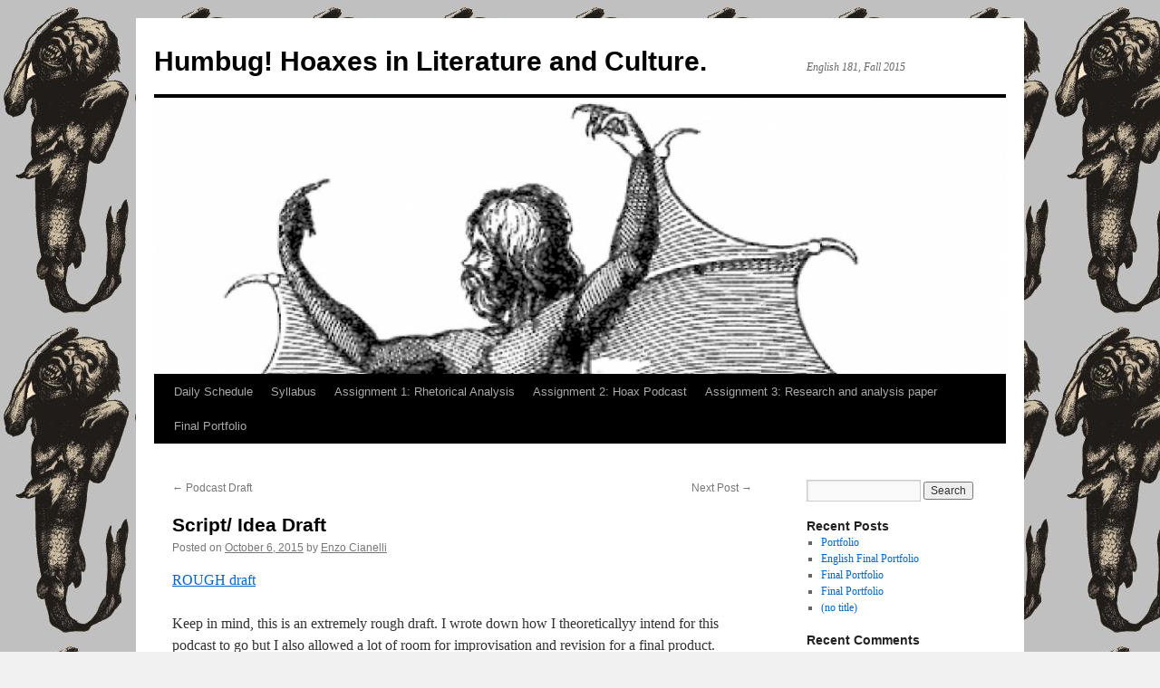

--- FILE ---
content_type: text/html; charset=UTF-8
request_url: https://scholarblogs.emory.edu/humbug/2015/10/06/script-idea-draft/
body_size: 9226
content:
<!DOCTYPE html>
<html lang="en-US">
<head>
<meta charset="UTF-8" />
<title>
Script/ Idea Draft | Humbug! Hoaxes in Literature and Culture.	</title>
<link rel="profile" href="https://gmpg.org/xfn/11" />
<link rel="stylesheet" type="text/css" media="all" href="https://scholarblogs.emory.edu/humbug/wp-content/themes/twentyten/style.css?ver=20251202" />
<link rel="pingback" href="https://scholarblogs.emory.edu/humbug/xmlrpc.php">
<meta name='robots' content='max-image-preview:large' />
	<style>img:is([sizes="auto" i], [sizes^="auto," i]) { contain-intrinsic-size: 3000px 1500px }</style>
	<link rel="alternate" type="application/rss+xml" title="Humbug! Hoaxes in Literature and Culture. &raquo; Feed" href="https://scholarblogs.emory.edu/humbug/feed/" />
<link rel="alternate" type="application/rss+xml" title="Humbug! Hoaxes in Literature and Culture. &raquo; Comments Feed" href="https://scholarblogs.emory.edu/humbug/comments/feed/" />
<link rel="alternate" type="application/rss+xml" title="Humbug! Hoaxes in Literature and Culture. &raquo; Script/ Idea Draft Comments Feed" href="https://scholarblogs.emory.edu/humbug/2015/10/06/script-idea-draft/feed/" />
<script type="text/javascript">
/* <![CDATA[ */
window._wpemojiSettings = {"baseUrl":"https:\/\/s.w.org\/images\/core\/emoji\/16.0.1\/72x72\/","ext":".png","svgUrl":"https:\/\/s.w.org\/images\/core\/emoji\/16.0.1\/svg\/","svgExt":".svg","source":{"concatemoji":"https:\/\/scholarblogs.emory.edu\/humbug\/wp-includes\/js\/wp-emoji-release.min.js?ver=6.8.3"}};
/*! This file is auto-generated */
!function(s,n){var o,i,e;function c(e){try{var t={supportTests:e,timestamp:(new Date).valueOf()};sessionStorage.setItem(o,JSON.stringify(t))}catch(e){}}function p(e,t,n){e.clearRect(0,0,e.canvas.width,e.canvas.height),e.fillText(t,0,0);var t=new Uint32Array(e.getImageData(0,0,e.canvas.width,e.canvas.height).data),a=(e.clearRect(0,0,e.canvas.width,e.canvas.height),e.fillText(n,0,0),new Uint32Array(e.getImageData(0,0,e.canvas.width,e.canvas.height).data));return t.every(function(e,t){return e===a[t]})}function u(e,t){e.clearRect(0,0,e.canvas.width,e.canvas.height),e.fillText(t,0,0);for(var n=e.getImageData(16,16,1,1),a=0;a<n.data.length;a++)if(0!==n.data[a])return!1;return!0}function f(e,t,n,a){switch(t){case"flag":return n(e,"\ud83c\udff3\ufe0f\u200d\u26a7\ufe0f","\ud83c\udff3\ufe0f\u200b\u26a7\ufe0f")?!1:!n(e,"\ud83c\udde8\ud83c\uddf6","\ud83c\udde8\u200b\ud83c\uddf6")&&!n(e,"\ud83c\udff4\udb40\udc67\udb40\udc62\udb40\udc65\udb40\udc6e\udb40\udc67\udb40\udc7f","\ud83c\udff4\u200b\udb40\udc67\u200b\udb40\udc62\u200b\udb40\udc65\u200b\udb40\udc6e\u200b\udb40\udc67\u200b\udb40\udc7f");case"emoji":return!a(e,"\ud83e\udedf")}return!1}function g(e,t,n,a){var r="undefined"!=typeof WorkerGlobalScope&&self instanceof WorkerGlobalScope?new OffscreenCanvas(300,150):s.createElement("canvas"),o=r.getContext("2d",{willReadFrequently:!0}),i=(o.textBaseline="top",o.font="600 32px Arial",{});return e.forEach(function(e){i[e]=t(o,e,n,a)}),i}function t(e){var t=s.createElement("script");t.src=e,t.defer=!0,s.head.appendChild(t)}"undefined"!=typeof Promise&&(o="wpEmojiSettingsSupports",i=["flag","emoji"],n.supports={everything:!0,everythingExceptFlag:!0},e=new Promise(function(e){s.addEventListener("DOMContentLoaded",e,{once:!0})}),new Promise(function(t){var n=function(){try{var e=JSON.parse(sessionStorage.getItem(o));if("object"==typeof e&&"number"==typeof e.timestamp&&(new Date).valueOf()<e.timestamp+604800&&"object"==typeof e.supportTests)return e.supportTests}catch(e){}return null}();if(!n){if("undefined"!=typeof Worker&&"undefined"!=typeof OffscreenCanvas&&"undefined"!=typeof URL&&URL.createObjectURL&&"undefined"!=typeof Blob)try{var e="postMessage("+g.toString()+"("+[JSON.stringify(i),f.toString(),p.toString(),u.toString()].join(",")+"));",a=new Blob([e],{type:"text/javascript"}),r=new Worker(URL.createObjectURL(a),{name:"wpTestEmojiSupports"});return void(r.onmessage=function(e){c(n=e.data),r.terminate(),t(n)})}catch(e){}c(n=g(i,f,p,u))}t(n)}).then(function(e){for(var t in e)n.supports[t]=e[t],n.supports.everything=n.supports.everything&&n.supports[t],"flag"!==t&&(n.supports.everythingExceptFlag=n.supports.everythingExceptFlag&&n.supports[t]);n.supports.everythingExceptFlag=n.supports.everythingExceptFlag&&!n.supports.flag,n.DOMReady=!1,n.readyCallback=function(){n.DOMReady=!0}}).then(function(){return e}).then(function(){var e;n.supports.everything||(n.readyCallback(),(e=n.source||{}).concatemoji?t(e.concatemoji):e.wpemoji&&e.twemoji&&(t(e.twemoji),t(e.wpemoji)))}))}((window,document),window._wpemojiSettings);
/* ]]> */
</script>
<style id='wp-emoji-styles-inline-css' type='text/css'>

	img.wp-smiley, img.emoji {
		display: inline !important;
		border: none !important;
		box-shadow: none !important;
		height: 1em !important;
		width: 1em !important;
		margin: 0 0.07em !important;
		vertical-align: -0.1em !important;
		background: none !important;
		padding: 0 !important;
	}
</style>
<link rel='stylesheet' id='wp-block-library-css' href='https://scholarblogs.emory.edu/humbug/wp-includes/css/dist/block-library/style.min.css?ver=6.8.3' type='text/css' media='all' />
<style id='wp-block-library-theme-inline-css' type='text/css'>
.wp-block-audio :where(figcaption){color:#555;font-size:13px;text-align:center}.is-dark-theme .wp-block-audio :where(figcaption){color:#ffffffa6}.wp-block-audio{margin:0 0 1em}.wp-block-code{border:1px solid #ccc;border-radius:4px;font-family:Menlo,Consolas,monaco,monospace;padding:.8em 1em}.wp-block-embed :where(figcaption){color:#555;font-size:13px;text-align:center}.is-dark-theme .wp-block-embed :where(figcaption){color:#ffffffa6}.wp-block-embed{margin:0 0 1em}.blocks-gallery-caption{color:#555;font-size:13px;text-align:center}.is-dark-theme .blocks-gallery-caption{color:#ffffffa6}:root :where(.wp-block-image figcaption){color:#555;font-size:13px;text-align:center}.is-dark-theme :root :where(.wp-block-image figcaption){color:#ffffffa6}.wp-block-image{margin:0 0 1em}.wp-block-pullquote{border-bottom:4px solid;border-top:4px solid;color:currentColor;margin-bottom:1.75em}.wp-block-pullquote cite,.wp-block-pullquote footer,.wp-block-pullquote__citation{color:currentColor;font-size:.8125em;font-style:normal;text-transform:uppercase}.wp-block-quote{border-left:.25em solid;margin:0 0 1.75em;padding-left:1em}.wp-block-quote cite,.wp-block-quote footer{color:currentColor;font-size:.8125em;font-style:normal;position:relative}.wp-block-quote:where(.has-text-align-right){border-left:none;border-right:.25em solid;padding-left:0;padding-right:1em}.wp-block-quote:where(.has-text-align-center){border:none;padding-left:0}.wp-block-quote.is-large,.wp-block-quote.is-style-large,.wp-block-quote:where(.is-style-plain){border:none}.wp-block-search .wp-block-search__label{font-weight:700}.wp-block-search__button{border:1px solid #ccc;padding:.375em .625em}:where(.wp-block-group.has-background){padding:1.25em 2.375em}.wp-block-separator.has-css-opacity{opacity:.4}.wp-block-separator{border:none;border-bottom:2px solid;margin-left:auto;margin-right:auto}.wp-block-separator.has-alpha-channel-opacity{opacity:1}.wp-block-separator:not(.is-style-wide):not(.is-style-dots){width:100px}.wp-block-separator.has-background:not(.is-style-dots){border-bottom:none;height:1px}.wp-block-separator.has-background:not(.is-style-wide):not(.is-style-dots){height:2px}.wp-block-table{margin:0 0 1em}.wp-block-table td,.wp-block-table th{word-break:normal}.wp-block-table :where(figcaption){color:#555;font-size:13px;text-align:center}.is-dark-theme .wp-block-table :where(figcaption){color:#ffffffa6}.wp-block-video :where(figcaption){color:#555;font-size:13px;text-align:center}.is-dark-theme .wp-block-video :where(figcaption){color:#ffffffa6}.wp-block-video{margin:0 0 1em}:root :where(.wp-block-template-part.has-background){margin-bottom:0;margin-top:0;padding:1.25em 2.375em}
</style>
<style id='classic-theme-styles-inline-css' type='text/css'>
/*! This file is auto-generated */
.wp-block-button__link{color:#fff;background-color:#32373c;border-radius:9999px;box-shadow:none;text-decoration:none;padding:calc(.667em + 2px) calc(1.333em + 2px);font-size:1.125em}.wp-block-file__button{background:#32373c;color:#fff;text-decoration:none}
</style>
<style id='global-styles-inline-css' type='text/css'>
:root{--wp--preset--aspect-ratio--square: 1;--wp--preset--aspect-ratio--4-3: 4/3;--wp--preset--aspect-ratio--3-4: 3/4;--wp--preset--aspect-ratio--3-2: 3/2;--wp--preset--aspect-ratio--2-3: 2/3;--wp--preset--aspect-ratio--16-9: 16/9;--wp--preset--aspect-ratio--9-16: 9/16;--wp--preset--color--black: #000;--wp--preset--color--cyan-bluish-gray: #abb8c3;--wp--preset--color--white: #fff;--wp--preset--color--pale-pink: #f78da7;--wp--preset--color--vivid-red: #cf2e2e;--wp--preset--color--luminous-vivid-orange: #ff6900;--wp--preset--color--luminous-vivid-amber: #fcb900;--wp--preset--color--light-green-cyan: #7bdcb5;--wp--preset--color--vivid-green-cyan: #00d084;--wp--preset--color--pale-cyan-blue: #8ed1fc;--wp--preset--color--vivid-cyan-blue: #0693e3;--wp--preset--color--vivid-purple: #9b51e0;--wp--preset--color--blue: #0066cc;--wp--preset--color--medium-gray: #666;--wp--preset--color--light-gray: #f1f1f1;--wp--preset--gradient--vivid-cyan-blue-to-vivid-purple: linear-gradient(135deg,rgba(6,147,227,1) 0%,rgb(155,81,224) 100%);--wp--preset--gradient--light-green-cyan-to-vivid-green-cyan: linear-gradient(135deg,rgb(122,220,180) 0%,rgb(0,208,130) 100%);--wp--preset--gradient--luminous-vivid-amber-to-luminous-vivid-orange: linear-gradient(135deg,rgba(252,185,0,1) 0%,rgba(255,105,0,1) 100%);--wp--preset--gradient--luminous-vivid-orange-to-vivid-red: linear-gradient(135deg,rgba(255,105,0,1) 0%,rgb(207,46,46) 100%);--wp--preset--gradient--very-light-gray-to-cyan-bluish-gray: linear-gradient(135deg,rgb(238,238,238) 0%,rgb(169,184,195) 100%);--wp--preset--gradient--cool-to-warm-spectrum: linear-gradient(135deg,rgb(74,234,220) 0%,rgb(151,120,209) 20%,rgb(207,42,186) 40%,rgb(238,44,130) 60%,rgb(251,105,98) 80%,rgb(254,248,76) 100%);--wp--preset--gradient--blush-light-purple: linear-gradient(135deg,rgb(255,206,236) 0%,rgb(152,150,240) 100%);--wp--preset--gradient--blush-bordeaux: linear-gradient(135deg,rgb(254,205,165) 0%,rgb(254,45,45) 50%,rgb(107,0,62) 100%);--wp--preset--gradient--luminous-dusk: linear-gradient(135deg,rgb(255,203,112) 0%,rgb(199,81,192) 50%,rgb(65,88,208) 100%);--wp--preset--gradient--pale-ocean: linear-gradient(135deg,rgb(255,245,203) 0%,rgb(182,227,212) 50%,rgb(51,167,181) 100%);--wp--preset--gradient--electric-grass: linear-gradient(135deg,rgb(202,248,128) 0%,rgb(113,206,126) 100%);--wp--preset--gradient--midnight: linear-gradient(135deg,rgb(2,3,129) 0%,rgb(40,116,252) 100%);--wp--preset--font-size--small: 13px;--wp--preset--font-size--medium: 20px;--wp--preset--font-size--large: 36px;--wp--preset--font-size--x-large: 42px;--wp--preset--spacing--20: 0.44rem;--wp--preset--spacing--30: 0.67rem;--wp--preset--spacing--40: 1rem;--wp--preset--spacing--50: 1.5rem;--wp--preset--spacing--60: 2.25rem;--wp--preset--spacing--70: 3.38rem;--wp--preset--spacing--80: 5.06rem;--wp--preset--shadow--natural: 6px 6px 9px rgba(0, 0, 0, 0.2);--wp--preset--shadow--deep: 12px 12px 50px rgba(0, 0, 0, 0.4);--wp--preset--shadow--sharp: 6px 6px 0px rgba(0, 0, 0, 0.2);--wp--preset--shadow--outlined: 6px 6px 0px -3px rgba(255, 255, 255, 1), 6px 6px rgba(0, 0, 0, 1);--wp--preset--shadow--crisp: 6px 6px 0px rgba(0, 0, 0, 1);}:where(.is-layout-flex){gap: 0.5em;}:where(.is-layout-grid){gap: 0.5em;}body .is-layout-flex{display: flex;}.is-layout-flex{flex-wrap: wrap;align-items: center;}.is-layout-flex > :is(*, div){margin: 0;}body .is-layout-grid{display: grid;}.is-layout-grid > :is(*, div){margin: 0;}:where(.wp-block-columns.is-layout-flex){gap: 2em;}:where(.wp-block-columns.is-layout-grid){gap: 2em;}:where(.wp-block-post-template.is-layout-flex){gap: 1.25em;}:where(.wp-block-post-template.is-layout-grid){gap: 1.25em;}.has-black-color{color: var(--wp--preset--color--black) !important;}.has-cyan-bluish-gray-color{color: var(--wp--preset--color--cyan-bluish-gray) !important;}.has-white-color{color: var(--wp--preset--color--white) !important;}.has-pale-pink-color{color: var(--wp--preset--color--pale-pink) !important;}.has-vivid-red-color{color: var(--wp--preset--color--vivid-red) !important;}.has-luminous-vivid-orange-color{color: var(--wp--preset--color--luminous-vivid-orange) !important;}.has-luminous-vivid-amber-color{color: var(--wp--preset--color--luminous-vivid-amber) !important;}.has-light-green-cyan-color{color: var(--wp--preset--color--light-green-cyan) !important;}.has-vivid-green-cyan-color{color: var(--wp--preset--color--vivid-green-cyan) !important;}.has-pale-cyan-blue-color{color: var(--wp--preset--color--pale-cyan-blue) !important;}.has-vivid-cyan-blue-color{color: var(--wp--preset--color--vivid-cyan-blue) !important;}.has-vivid-purple-color{color: var(--wp--preset--color--vivid-purple) !important;}.has-black-background-color{background-color: var(--wp--preset--color--black) !important;}.has-cyan-bluish-gray-background-color{background-color: var(--wp--preset--color--cyan-bluish-gray) !important;}.has-white-background-color{background-color: var(--wp--preset--color--white) !important;}.has-pale-pink-background-color{background-color: var(--wp--preset--color--pale-pink) !important;}.has-vivid-red-background-color{background-color: var(--wp--preset--color--vivid-red) !important;}.has-luminous-vivid-orange-background-color{background-color: var(--wp--preset--color--luminous-vivid-orange) !important;}.has-luminous-vivid-amber-background-color{background-color: var(--wp--preset--color--luminous-vivid-amber) !important;}.has-light-green-cyan-background-color{background-color: var(--wp--preset--color--light-green-cyan) !important;}.has-vivid-green-cyan-background-color{background-color: var(--wp--preset--color--vivid-green-cyan) !important;}.has-pale-cyan-blue-background-color{background-color: var(--wp--preset--color--pale-cyan-blue) !important;}.has-vivid-cyan-blue-background-color{background-color: var(--wp--preset--color--vivid-cyan-blue) !important;}.has-vivid-purple-background-color{background-color: var(--wp--preset--color--vivid-purple) !important;}.has-black-border-color{border-color: var(--wp--preset--color--black) !important;}.has-cyan-bluish-gray-border-color{border-color: var(--wp--preset--color--cyan-bluish-gray) !important;}.has-white-border-color{border-color: var(--wp--preset--color--white) !important;}.has-pale-pink-border-color{border-color: var(--wp--preset--color--pale-pink) !important;}.has-vivid-red-border-color{border-color: var(--wp--preset--color--vivid-red) !important;}.has-luminous-vivid-orange-border-color{border-color: var(--wp--preset--color--luminous-vivid-orange) !important;}.has-luminous-vivid-amber-border-color{border-color: var(--wp--preset--color--luminous-vivid-amber) !important;}.has-light-green-cyan-border-color{border-color: var(--wp--preset--color--light-green-cyan) !important;}.has-vivid-green-cyan-border-color{border-color: var(--wp--preset--color--vivid-green-cyan) !important;}.has-pale-cyan-blue-border-color{border-color: var(--wp--preset--color--pale-cyan-blue) !important;}.has-vivid-cyan-blue-border-color{border-color: var(--wp--preset--color--vivid-cyan-blue) !important;}.has-vivid-purple-border-color{border-color: var(--wp--preset--color--vivid-purple) !important;}.has-vivid-cyan-blue-to-vivid-purple-gradient-background{background: var(--wp--preset--gradient--vivid-cyan-blue-to-vivid-purple) !important;}.has-light-green-cyan-to-vivid-green-cyan-gradient-background{background: var(--wp--preset--gradient--light-green-cyan-to-vivid-green-cyan) !important;}.has-luminous-vivid-amber-to-luminous-vivid-orange-gradient-background{background: var(--wp--preset--gradient--luminous-vivid-amber-to-luminous-vivid-orange) !important;}.has-luminous-vivid-orange-to-vivid-red-gradient-background{background: var(--wp--preset--gradient--luminous-vivid-orange-to-vivid-red) !important;}.has-very-light-gray-to-cyan-bluish-gray-gradient-background{background: var(--wp--preset--gradient--very-light-gray-to-cyan-bluish-gray) !important;}.has-cool-to-warm-spectrum-gradient-background{background: var(--wp--preset--gradient--cool-to-warm-spectrum) !important;}.has-blush-light-purple-gradient-background{background: var(--wp--preset--gradient--blush-light-purple) !important;}.has-blush-bordeaux-gradient-background{background: var(--wp--preset--gradient--blush-bordeaux) !important;}.has-luminous-dusk-gradient-background{background: var(--wp--preset--gradient--luminous-dusk) !important;}.has-pale-ocean-gradient-background{background: var(--wp--preset--gradient--pale-ocean) !important;}.has-electric-grass-gradient-background{background: var(--wp--preset--gradient--electric-grass) !important;}.has-midnight-gradient-background{background: var(--wp--preset--gradient--midnight) !important;}.has-small-font-size{font-size: var(--wp--preset--font-size--small) !important;}.has-medium-font-size{font-size: var(--wp--preset--font-size--medium) !important;}.has-large-font-size{font-size: var(--wp--preset--font-size--large) !important;}.has-x-large-font-size{font-size: var(--wp--preset--font-size--x-large) !important;}
:where(.wp-block-post-template.is-layout-flex){gap: 1.25em;}:where(.wp-block-post-template.is-layout-grid){gap: 1.25em;}
:where(.wp-block-columns.is-layout-flex){gap: 2em;}:where(.wp-block-columns.is-layout-grid){gap: 2em;}
:root :where(.wp-block-pullquote){font-size: 1.5em;line-height: 1.6;}
</style>
<link rel='stylesheet' id='cryptx-styles-css' href='https://scholarblogs.emory.edu/humbug/wp-content/plugins/cryptx/css/cryptx.css?ver=4.0.10' type='text/css' media='all' />
<link rel='stylesheet' id='twentyten-block-style-css' href='https://scholarblogs.emory.edu/humbug/wp-content/themes/twentyten/blocks.css?ver=20250220' type='text/css' media='all' />
<script type="text/javascript" src="https://scholarblogs.emory.edu/humbug/wp-includes/js/jquery/jquery.min.js?ver=3.7.1" id="jquery-core-js"></script>
<script type="text/javascript" src="https://scholarblogs.emory.edu/humbug/wp-includes/js/jquery/jquery-migrate.min.js?ver=3.4.1" id="jquery-migrate-js"></script>
<script type="text/javascript" id="cryptx-js-js-extra">
/* <![CDATA[ */
var cryptxConfig = {"iterations":"10000","keyLength":"32","ivLength":"16","saltLength":"16","cipher":"aes-256-gcm"};
/* ]]> */
</script>
<script type="text/javascript" src="https://scholarblogs.emory.edu/humbug/wp-content/plugins/cryptx/js/cryptx.min.js?ver=4.0.10" id="cryptx-js-js"></script>
<link rel="https://api.w.org/" href="https://scholarblogs.emory.edu/humbug/wp-json/" /><link rel="alternate" title="JSON" type="application/json" href="https://scholarblogs.emory.edu/humbug/wp-json/wp/v2/posts/495" /><link rel="EditURI" type="application/rsd+xml" title="RSD" href="https://scholarblogs.emory.edu/humbug/xmlrpc.php?rsd" />
<meta name="generator" content="WordPress 6.8.3" />
<link rel="canonical" href="https://scholarblogs.emory.edu/humbug/2015/10/06/script-idea-draft/" />
<link rel='shortlink' href='https://scholarblogs.emory.edu/humbug/?p=495' />
<link rel="alternate" title="oEmbed (JSON)" type="application/json+oembed" href="https://scholarblogs.emory.edu/humbug/wp-json/oembed/1.0/embed?url=https%3A%2F%2Fscholarblogs.emory.edu%2Fhumbug%2F2015%2F10%2F06%2Fscript-idea-draft%2F" />
<link rel="alternate" title="oEmbed (XML)" type="text/xml+oembed" href="https://scholarblogs.emory.edu/humbug/wp-json/oembed/1.0/embed?url=https%3A%2F%2Fscholarblogs.emory.edu%2Fhumbug%2F2015%2F10%2F06%2Fscript-idea-draft%2F&#038;format=xml" />
<style type="text/css" id="custom-background-css">
body.custom-background { background-image: url("https://scholarblogs.emory.edu/humbug/files/2015/08/Feejee_mermaid.jpg"); background-position: left top; background-size: auto; background-repeat: repeat; background-attachment: scroll; }
</style>
	</head>

<body class="wp-singular post-template-default single single-post postid-495 single-format-standard custom-background wp-theme-twentyten">
<div id="wrapper" class="hfeed">
		<a href="#content" class="screen-reader-text skip-link">Skip to content</a>
	<div id="header">
		<div id="masthead">
			<div id="branding" role="banner">
									<div id="site-title">
						<span>
							<a href="https://scholarblogs.emory.edu/humbug/" rel="home" >Humbug! Hoaxes in Literature and Culture.</a>
						</span>
					</div>
										<div id="site-description">English 181, Fall 2015</div>
					<img src="https://scholarblogs.emory.edu/humbug/files/2015/08/cropped-cropped-1836_the-great-moon-hoax-new-inhabitants-of-the-moon1-e1439582378842.png" width="940" height="305" alt="Humbug! Hoaxes in Literature and Culture." srcset="https://scholarblogs.emory.edu/humbug/files/2015/08/cropped-cropped-1836_the-great-moon-hoax-new-inhabitants-of-the-moon1-e1439582378842.png 940w, https://scholarblogs.emory.edu/humbug/files/2015/08/cropped-cropped-1836_the-great-moon-hoax-new-inhabitants-of-the-moon1-e1439582378842-300x97.png 300w" sizes="(max-width: 940px) 100vw, 940px" decoding="async" fetchpriority="high" />			</div><!-- #branding -->

			<div id="access" role="navigation">
				<div class="menu-header"><ul id="menu-humbug" class="menu"><li id="menu-item-38" class="menu-item menu-item-type-post_type menu-item-object-page menu-item-38"><a href="https://scholarblogs.emory.edu/humbug/daily-schedule/">Daily Schedule</a></li>
<li id="menu-item-39" class="menu-item menu-item-type-post_type menu-item-object-page menu-item-39"><a href="https://scholarblogs.emory.edu/humbug/syllabus/">Syllabus</a></li>
<li id="menu-item-222" class="menu-item menu-item-type-post_type menu-item-object-page menu-item-222"><a href="https://scholarblogs.emory.edu/humbug/assignment-1-rhetorical-analysis/">Assignment 1: Rhetorical Analysis</a></li>
<li id="menu-item-369" class="menu-item menu-item-type-post_type menu-item-object-page menu-item-369"><a href="https://scholarblogs.emory.edu/humbug/assignment-2-hoax-podcast/">Assignment 2: Hoax Podcast</a></li>
<li id="menu-item-669" class="menu-item menu-item-type-post_type menu-item-object-page menu-item-669"><a href="https://scholarblogs.emory.edu/humbug/assignment-3-research-and-analysis-paper/">Assignment 3: Research and analysis paper</a></li>
<li id="menu-item-924" class="menu-item menu-item-type-post_type menu-item-object-page menu-item-924"><a href="https://scholarblogs.emory.edu/humbug/final-portfolio/">Final Portfolio</a></li>
</ul></div>			</div><!-- #access -->
		</div><!-- #masthead -->
	</div><!-- #header -->

	<div id="main">

		<div id="container">
			<div id="content" role="main">

			

				<div id="nav-above" class="navigation">
					<div class="nav-previous"><a href="https://scholarblogs.emory.edu/humbug/2015/10/06/podcast-draft/" rel="prev"><span class="meta-nav">&larr;</span> Podcast Draft</a></div>
					<div class="nav-next"><a href="https://scholarblogs.emory.edu/humbug/2015/10/06/497/" rel="next">Next Post <span class="meta-nav">&rarr;</span></a></div>
				</div><!-- #nav-above -->

				<div id="post-495" class="post-495 post type-post status-publish format-standard hentry category-uncategorized">
					<h1 class="entry-title">Script/ Idea Draft</h1>

					<div class="entry-meta">
						<span class="meta-prep meta-prep-author">Posted on</span> <a href="https://scholarblogs.emory.edu/humbug/2015/10/06/script-idea-draft/" title="6:37 am" rel="bookmark"><span class="entry-date">October 6, 2015</span></a> <span class="meta-sep">by</span> <span class="author vcard"><a class="url fn n" href="https://scholarblogs.emory.edu/humbug/author/ecianel/" title="View all posts by Enzo Cianelli">Enzo Cianelli</a></span>					</div><!-- .entry-meta -->

					<div class="entry-content">
						<p><a href="http://scholarblogs.emory.edu/humbug/files/2015/10/ROUGH-draft.docx">ROUGH draft</a></p>
<p>Keep in mind, this is an extremely rough draft. I wrote down how I theoreticallyy intend for this podcast to go but I also allowed a lot of room for improvisation and revision for a final product.</p>
											</div><!-- .entry-content -->

		
						<div class="entry-utility">
							This entry was posted in <a href="https://scholarblogs.emory.edu/humbug/category/uncategorized/" rel="category tag">Uncategorized</a>. Bookmark the <a href="https://scholarblogs.emory.edu/humbug/2015/10/06/script-idea-draft/" title="Permalink to Script/ Idea Draft" rel="bookmark">permalink</a>.													</div><!-- .entry-utility -->
					</div><!-- #post-495 -->

					<div id="nav-below" class="navigation">
						<div class="nav-previous"><a href="https://scholarblogs.emory.edu/humbug/2015/10/06/podcast-draft/" rel="prev"><span class="meta-nav">&larr;</span> Podcast Draft</a></div>
						<div class="nav-next"><a href="https://scholarblogs.emory.edu/humbug/2015/10/06/497/" rel="next">Next Post <span class="meta-nav">&rarr;</span></a></div>
					</div><!-- #nav-below -->

					
			<div id="comments">


			<h3 id="comments-title">
			One Response to <em>Script/ Idea Draft</em>			</h3>

	
			<ol class="commentlist">
						<li class="comment byuser comment-author-lmgrubb even thread-even depth-1" id="li-comment-294">
		<div id="comment-294">
			<div class="comment-author vcard">
				<img alt='' src='https://secure.gravatar.com/avatar/c466169df380d0ba53e65441ffa5996df262eb9b0c3167dc19bf0e51943ff726?s=40&#038;d=mm&#038;r=g' srcset='https://secure.gravatar.com/avatar/c466169df380d0ba53e65441ffa5996df262eb9b0c3167dc19bf0e51943ff726?s=80&#038;d=mm&#038;r=g 2x' class='avatar avatar-40 photo' height='40' width='40' decoding='async'/>				<cite class="fn">Lindsey Grubbs</cite> <span class="says">says:</span>			</div><!-- .comment-author .vcard -->

				
				
			<div class="comment-meta commentmetadata"><a href="https://scholarblogs.emory.edu/humbug/2015/10/06/script-idea-draft/#comment-294">
				October 6, 2015 at 1:45 pm					</a>
									</div><!-- .comment-meta .commentmetadata -->

				<div class="comment-body"><p>Really nice job setting out your audience here, Enzo. I like, too, how you&#8217;re laying out where you&#8217;ll put in &#8220;pathos&#8221; and where you&#8217;ll establish scientific authority. I&#8217;m looking forward to seeing how this gets fleshed out. You&#8217;ll want to make sure that your experts or the kid say things to show how this taps into some bigger-picture significance: maybe scientific advances in genetic engineering, or consumer culture, or some other thing that you&#8217;ll be able to articulate in your response paper.</p>
</div>

				<div class="reply">
				<a rel="nofollow" class="comment-reply-link" href="https://scholarblogs.emory.edu/humbug/2015/10/06/script-idea-draft/?replytocom=294#respond" data-commentid="294" data-postid="495" data-belowelement="comment-294" data-respondelement="respond" data-replyto="Reply to Lindsey Grubbs" aria-label="Reply to Lindsey Grubbs">Reply</a>				</div><!-- .reply -->
			</div><!-- #comment-##  -->

				</li><!-- #comment-## -->
			</ol>

	
	

	<div id="respond" class="comment-respond">
		<h3 id="reply-title" class="comment-reply-title">Leave a Reply <small><a rel="nofollow" id="cancel-comment-reply-link" href="/humbug/2015/10/06/script-idea-draft/#respond" style="display:none;">Cancel reply</a></small></h3><form action="https://scholarblogs.emory.edu/humbug/wp-comments-post.php" method="post" id="commentform" class="comment-form"><p class="comment-notes"><span id="email-notes">Your email address will not be published.</span> <span class="required-field-message">Required fields are marked <span class="required">*</span></span></p><p class="comment-form-comment"><label for="comment">Comment <span class="required">*</span></label> <textarea id="comment" name="comment" cols="45" rows="8" maxlength="65525" required="required"></textarea></p><p style="clear: both;" class="subscribe-to-comments">
			<input type="checkbox" name="subscribe" id="subscribe" value="subscribe" style="width: auto;" />
			<label for="subscribe">Notify me of followup comments via e-mail</label>
			</p><p class="comment-form-author"><label for="author">Name <span class="required">*</span></label> <input id="author" name="author" type="text" value="" size="30" maxlength="245" autocomplete="name" required="required" /></p>
<p class="comment-form-email"><label for="email">Email <span class="required">*</span></label> <input id="email" name="email" type="text" value="" size="30" maxlength="100" aria-describedby="email-notes" autocomplete="email" required="required" /></p>
<p class="comment-form-url"><label for="url">Website</label> <input id="url" name="url" type="text" value="" size="30" maxlength="200" autocomplete="url" /></p>
<p class="comment-form-cookies-consent"><input id="wp-comment-cookies-consent" name="wp-comment-cookies-consent" type="checkbox" value="yes" /> <label for="wp-comment-cookies-consent">Save my name, email, and website in this browser for the next time I comment.</label></p>
<p class="form-submit"><input name="submit" type="submit" id="submit" class="submit" value="Post Comment" /> <input type='hidden' name='comment_post_ID' value='495' id='comment_post_ID' />
<input type='hidden' name='comment_parent' id='comment_parent' value='0' />
</p><p style="display: none;"><input type="hidden" id="akismet_comment_nonce" name="akismet_comment_nonce" value="34a43392d6" /></p><p style="display: none !important;" class="akismet-fields-container" data-prefix="ak_"><label>&#916;<textarea name="ak_hp_textarea" cols="45" rows="8" maxlength="100"></textarea></label><input type="hidden" id="ak_js_1" name="ak_js" value="132"/><script>document.getElementById( "ak_js_1" ).setAttribute( "value", ( new Date() ).getTime() );</script></p></form>	</div><!-- #respond -->
	
</div><!-- #comments -->

	
			</div><!-- #content -->
		</div><!-- #container -->


		<div id="primary" class="widget-area" role="complementary">
			<ul class="xoxo">

<li id="search-2" class="widget-container widget_search"><form role="search" method="get" id="searchform" class="searchform" action="https://scholarblogs.emory.edu/humbug/">
				<div>
					<label class="screen-reader-text" for="s">Search for:</label>
					<input type="text" value="" name="s" id="s" />
					<input type="submit" id="searchsubmit" value="Search" />
				</div>
			</form></li>
		<li id="recent-posts-2" class="widget-container widget_recent_entries">
		<h3 class="widget-title">Recent Posts</h3>
		<ul>
											<li>
					<a href="https://scholarblogs.emory.edu/humbug/2015/12/18/portfolio/">Portfolio</a>
									</li>
											<li>
					<a href="https://scholarblogs.emory.edu/humbug/2015/12/18/english-final-portfolio/">English Final Portfolio</a>
									</li>
											<li>
					<a href="https://scholarblogs.emory.edu/humbug/2015/12/17/final-portfolio-4/">Final Portfolio</a>
									</li>
											<li>
					<a href="https://scholarblogs.emory.edu/humbug/2015/12/17/final-portfolio-3/">Final Portfolio</a>
									</li>
											<li>
					<a href="https://scholarblogs.emory.edu/humbug/2015/12/17/1077/">(no title)</a>
									</li>
					</ul>

		</li><li id="recent-comments-2" class="widget-container widget_recent_comments"><h3 class="widget-title">Recent Comments</h3><ul id="recentcomments"><li class="recentcomments"><span class="comment-author-link">Lvery</span> on <a href="https://scholarblogs.emory.edu/humbug/2015/10/19/genpets-podcast/#comment-4128">GenPets Podcast</a></li><li class="recentcomments"><span class="comment-author-link">Lvery</span> on <a href="https://scholarblogs.emory.edu/humbug/2015/10/19/genpets-podcast/#comment-4127">GenPets Podcast</a></li><li class="recentcomments"><span class="comment-author-link"><a href="http://www.yugalsarkar.com" class="url" rel="ugc external nofollow">Bhaktmal Katha</a></span> on <a href="https://scholarblogs.emory.edu/humbug/2015/10/29/in-depth-analysis-of-sentence/#comment-4121">In Depth Analysis Of Sentence</a></li><li class="recentcomments"><span class="comment-author-link">Hayden Christensen</span> on <a href="https://scholarblogs.emory.edu/humbug/2015/11/05/secondary-source-for-the-wizard-of-oz/#comment-3669">Secondary Source for the Wizard of Oz</a></li><li class="recentcomments"><span class="comment-author-link">Lindsey Grubbs</span> on <a href="https://scholarblogs.emory.edu/humbug/2015/11/10/paper-1-revisions-empire-city-massacre/#comment-706">Paper 1 Revisions: Empire City Massacre</a></li></ul></li><li id="archives-2" class="widget-container widget_archive"><h3 class="widget-title">Archives</h3>
			<ul>
					<li><a href='https://scholarblogs.emory.edu/humbug/2015/12/'>December 2015</a></li>
	<li><a href='https://scholarblogs.emory.edu/humbug/2015/11/'>November 2015</a></li>
	<li><a href='https://scholarblogs.emory.edu/humbug/2015/10/'>October 2015</a></li>
	<li><a href='https://scholarblogs.emory.edu/humbug/2015/09/'>September 2015</a></li>
	<li><a href='https://scholarblogs.emory.edu/humbug/2015/08/'>August 2015</a></li>
			</ul>

			</li><li id="categories-2" class="widget-container widget_categories"><h3 class="widget-title">Categories</h3>
			<ul>
					<li class="cat-item cat-item-1"><a href="https://scholarblogs.emory.edu/humbug/category/uncategorized/">Uncategorized</a>
</li>
			</ul>

			</li><li id="meta-2" class="widget-container widget_meta"><h3 class="widget-title">Meta</h3>
		<ul>
						<li><a href="https://scholarblogs.emory.edu/humbug/wp-login.php?action=shibboleth&#038;idp=preset">Log in</a></li>
			<li><a href="https://scholarblogs.emory.edu/humbug/feed/">Entries feed</a></li>
			<li><a href="https://scholarblogs.emory.edu/humbug/comments/feed/">Comments feed</a></li>

			<li><a href="https://wordpress.org/">WordPress.org</a></li>
		</ul>

		</li>			</ul>
		</div><!-- #primary .widget-area -->

	</div><!-- #main -->

	<div id="footer" role="contentinfo">
		<div id="colophon">



			<div id="site-info">
				<a href="https://scholarblogs.emory.edu/humbug/" rel="home">
					Humbug! Hoaxes in Literature and Culture.				</a>
							</div><!-- #site-info -->

			<div id="site-generator">
								<a href="https://wordpress.org/" class="imprint" title="Semantic Personal Publishing Platform">
					Proudly powered by WordPress.				</a>
			</div><!-- #site-generator -->

		</div><!-- #colophon -->
	</div><!-- #footer -->

</div><!-- #wrapper -->

<script type="speculationrules">
{"prefetch":[{"source":"document","where":{"and":[{"href_matches":"\/humbug\/*"},{"not":{"href_matches":["\/humbug\/wp-*.php","\/humbug\/wp-admin\/*","\/humbug\/files\/*","\/humbug\/wp-content\/*","\/humbug\/wp-content\/plugins\/*","\/humbug\/wp-content\/themes\/twentyten\/*","\/humbug\/*\\?(.+)"]}},{"not":{"selector_matches":"a[rel~=\"nofollow\"]"}},{"not":{"selector_matches":".no-prefetch, .no-prefetch a"}}]},"eagerness":"conservative"}]}
</script>
<script type="text/javascript" id="wppool-turnstile-cb-js-extra">
/* <![CDATA[ */
var WP_TURNSTILE_OBJ = {"CF_SITE_KEY":""};
/* ]]> */
</script>
<script type="text/javascript" src="https://scholarblogs.emory.edu/humbug/wp-content/plugins/wppool-turnstile-captcha-spam-filter/assets/js/wppool-turnstile-cb.js?ver=2.3.11" id="wppool-turnstile-cb-js"></script>
<script type="text/javascript" src="https://scholarblogs.emory.edu/humbug/wp-includes/js/comment-reply.min.js?ver=6.8.3" id="comment-reply-js" async="async" data-wp-strategy="async"></script>
<script defer type="text/javascript" src="https://scholarblogs.emory.edu/humbug/wp-content/plugins/akismet/_inc/akismet-frontend.js?ver=1762965567" id="akismet-frontend-js"></script>
</body>
</html>

<!--
Performance optimized by W3 Total Cache. Learn more: https://www.boldgrid.com/w3-total-cache/?utm_source=w3tc&utm_medium=footer_comment&utm_campaign=free_plugin

Page Caching using Disk 

Served from: scholarblogs.emory.edu @ 2025-12-23 22:19:08 by W3 Total Cache
-->